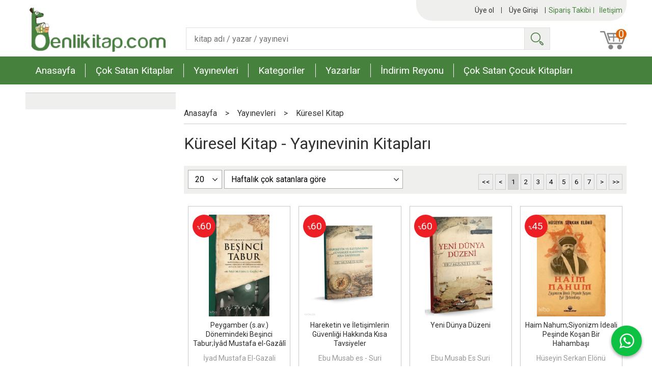

--- FILE ---
content_type: text/html; charset=utf-8;
request_url: https://www.benlikitap.com/marka/kuresel-kitap
body_size: 12095
content:
<!DOCTYPE html>
<html lang="tr-TR">
<head>
<meta http-equiv="Content-Type" content="text/html; charset=utf-8" />
<title>Küresel Kitap - Yayınevinin Kitapları</title>
<meta name="description" content="Küresel Kitap - Yayınevinin Kitapları" />
<meta name="keywords" content="Küresel Kitap - Yayınevinin Kitapları" />
<meta name="robots" content="index, follow" />
 




<meta name="viewport" content="width=device-width, initial-scale=1, maximum-scale=2"/>
<meta name="apple-mobile-web-app-capable" content="yes"/>



<link rel="canonical" href="https://www.benlikitap.com/marka/kuresel-kitap" />
<meta property="og:url" content="https://www.benlikitap.com/marka/kuresel-kitap" />


<link rel="dns-prefetch" href="//cdn1.dokuzsoft.com" />
<link rel="dns-prefetch" href="//stats.g.doubleclick.net" />
<link rel="dns-prefetch" href="//www.google-analytics.com" />
<link rel="dns-prefetch" href="//www.googleadservices.com" />

<link rel="shortcut icon" href="/u/benlikitap/favicon.ico?v=5052" type="image/x-icon" />

<link type="text/css" href="/u/benlikitap/combine.css?v=5052" rel="stylesheet" />

<style>
.splash_banner a { display: flex; }
.not-splash>.fancybox-overlay { display: none !important; }
</style>

<meta name="yandex-verification" content="cd64be09a65cac6e" />
<!-- Facebook Pixel Code -->
<script>
  !function(f,b,e,v,n,t,s)
  {if(f.fbq)return;n=f.fbq=function(){n.callMethod?
  n.callMethod.apply(n,arguments):n.queue.push(arguments)};
  if(!f._fbq)f._fbq=n;n.push=n;n.loaded=!0;n.version='2.0';
  n.queue=[];t=b.createElement(e);t.async=!0;
  t.src=v;s=b.getElementsByTagName(e)[0];
  s.parentNode.insertBefore(t,s)}(window, document,'script',
  'https://connect.facebook.net/en_US/fbevents.js');
  fbq('init', '955361711502760');
  fbq('track', 'PageView');
</script>
<noscript><img height="1" width="1" style="display:none"
  src="https://www.facebook.com/tr?id=955361711502760&ev=PageView&noscript=1"
/></noscript>
<!-- End Facebook Pixel Code -->


<!-- Global site tag (gtag.js) - Google Analytics -->
<script async src="https://www.googletagmanager.com/gtag/js?id=UA-29505316-1"></script>
<script>
  window.dataLayer = window.dataLayer || [];
  function gtag(){dataLayer.push(arguments);}
  gtag('js', new Date());

  //gtag('config', 'UA-29505316-1');
  gtag('config', 'G-GJ6XVREWZ7', { 'groups': 'GA4' });
  gtag('config', 'AW-1004404289');
</script>

<script type="text/javascript" src="//static.criteo.net/js/ld/ld.js" async="true"></script></head>

<body><div class="page_prdlist   ">
<div class="container   container_responsive  container_logged_out">
<div class="header_full_bg">
<div class="content_full_bg">
     
<div class="content_wrapper">

<div class="banner_top"></div>

 	 
<header class="header">
    
	  
	  
		       	
      <div class="header_content ">
      <div class="cw">
	  
		  <span class="main_menu_opener fa fa-bars"></span>	
		  
		 
			
      	  <div class="col1">      
			  <div class="logo">
				  <a href="https://www.benlikitap.com/"><img src="/u/benlikitap/benli-kitap-1579605443.png" alt="benlikitap.com" /></a>
			  </div>
		  </div>
		  
		  <div class="col_bar_top">  
		      <div class="bar_top">    	
        <div class="cw">	        	

	        	
			<div class="top_menu">
            	<ul>
			<li ><a href="/siparis-takibi.html" ><span>Sipariş Takibi</span></a>
				</li>			
			<li ><a href="/iletisim.html" ><span>İletişim</span></a>
				</li>			
			
	</ul>

			</div>
			
			<div class="user_menu">
									<ul class="user_menu_out">
			
						
						<li class="register"><a  href="https://www.benlikitap.com/register" rel="nofollow"><span class="icon user_icon"><i class="fa fa-user"></i></span><span class="user_menu_text">Üye ol</span></a></li>			
						<li class="login"><a href="https://www.benlikitap.com/login" rel="nofollow"><span class="icon user_icon"><i class="fa fa-user"></i></span><span class="user_menu_text">Üye Girişi</span></a>
							<ul><li><div class="login_top_box">
	
	
	<div class="login_top_content">

		<form name="form1" method="post" action="https://www.benlikitap.com/login">
    <input type="hidden" name="csrf_token" class="csrf_token" value=""  />
		<input  name="return_url" id="return_url"  type="hidden" value="nQkB2Xb/xzs6RbaKvTLX2uFmAS0jeEc5SO0jd3psjMevinJM3zkUn1qQoVUjwuVB14KBD0TTxn1uW+8LfcJQ53bWwiUOMJPr7KT0c7IiUXR8g0hEaQadvv1WoWqCbQfT" />
		<div class="login_top_form_container">
		<div class="login_top_row">	
			<input placeholder="Email Adresi" class="inp_text" name="email" id="email"  type="email" value="" />
		</div>

		<div class="login_top_row">		
			<input placeholder="Şifre" class="inp_text" name="password" id="password" type="password" value=""  />
		</div>
		<div class="login_top_row">		
			<input type="submit" class="button login_button" value="Giriş" />			
		</div>		
		<div class="login_top_row">
			<a class="login_top_forgot" href="https://www.benlikitap.com/pass-forgot" rel="nofollow">Şifre Yenileme</a>
		</div>
		<div class="login_top_row">
    
              <a class="register_link" href="https://www.benlikitap.com/register" rel="nofollow">Üye ol</a>		
           
    

		</div>
					<div class="login_top_row social_login_buttons" >
									
						
		</div>
					
		
		</div>
		</form>
		

		
	</div>
	<div class="login_top_footer"></div>
</div>	
</li></ul>	
						</li>												
					</ul>					
					
			</div>
			
			
			

			
			<div class="clear"></div>
        </div>
    </div>	
		  </div>
		  <div class="col2">      
			<div class="search_box" data-error-text="Arama için en az 3 karakter girmelisiniz.">	
	<form action="https://www.benlikitap.com/search" onsubmit="return checkSearchForm(this);">
	<input type="hidden" name="p" value="Products" />
	<input type="hidden" id="q_field_active" name="q_field_active" value="0" />
		<div class="search_area">		
		<select name="ctg_id" class="inp_select">
		<option value="">Tüm kategorilerde</option>			
			
	<option value="18">Aile Kitaplığı</option>
	
	<option value="80">Başvuru - Kaynak</option>
	
	<option value="169">Bilişim - Elektronik Kitapları</option>
	
	<option value="20">Çocuk - Genç</option>
	
	<option value="628">Dergi</option>
	
	<option value="741">Diğer Sınavlar</option>
	
	<option value="106">Din</option>
	
	<option value="4">Edebiyat</option>
	
	<option value="12">Eğitim</option>
	
	<option value="54">Ekonomi</option>
	
	<option value="43">Felsefe - Düşünce</option>
	
	<option value="572">Genel</option>
	
	<option value="734">Hazırlık Kitapları</option>
	
	<option value="620">Hediyelik</option>
	
	<option value="725">Hobi</option>
	
	<option value="103">Hukuk</option>
	
	<option value="146">İletişim - Medya</option>
	
	<option value="10">İslam</option>
	
	<option value="74">Kişisel Gelişim</option>
	
	<option value="201">Müzik</option>
	
	<option value="746">Ortaokul</option>
	
	<option value="99">Psikoloji</option>
	
	<option value="87">Sanat - Mimarlık</option>
	
	<option value="157">Sınavlara Hazırlık</option>
	
	<option value="29">Siyaset</option>
	
	<option value="37">Sosyoloji</option>
	
	<option value="236">Spor</option>
	
	<option value="27">Tarih</option>
	
	<option value="117">Temel Bilimler - Mühendislik</option>
	
	<option value="2">Tıp - Sağlık</option>
	
	<option value="729">Turizm - Gezi</option>
	
	<option value="727">Yabancı Dil</option>
	
	<option value="732">Yemek Kitapları</option>
	
	<option value="722">Fırsat Rafındakiler</option>
	
	<option value="875">Anneler Okuyor Kitaplığı</option>
								
		</select>	
		<input data-container="search_box" type="text" name="q"  id="qsearch" class="inp_text inp_search" value=""  placeholder="kitap adı / yazar / yayınevi " />
		<button type="submit" class="button button_search" name="search">Ara</button>
	</div>
	<a class="adv_search" href="https://www.benlikitap.com/index.php?p=Products&amp;search_form=1" rel="nofollow">Detaylı Arama</a>	
		
		<input type="hidden" id="q_field" name="q_field" value="" />
	</form>
	<div class="clear"></div>
</div>				
		  </div>
		  <div class="col3">      
			<a class="cart_box " href="https://www.benlikitap.com/cart">	
	<span class="icon cart_icon"><i class="fa fa-shopping-cart"></i></span>
	<span class="cart_header">Sepetim</span>
	<span class="dy_cart_prd_count">0</span>
</a>
		  </div>
					
			<div class="banner_header"></div>		 	
		<div class="clear"></div>
    </div>
	</div>

		
	<div class="clear"></div>	
    
    
    
    <nav class="main_menu">
    	<div class="cw">    	
    		<ul>
			<li ><a href="/" ><span>Anasayfa</span></a>
				</li>			
			<li ><a href="/cok-satan-kitaplar" ><span>Çok Satan Kitaplar</span></a>
				</li>			
			<li ><a href="/yayinevleri.html" ><span>Yayınevleri</span></a>
				</li>			
			<li ><a href="/kategoriler.html" ><span>Kategoriler</span></a>
				</li>			
			<li ><a href="/yazarlar.html" ><span>Yazarlar</span></a>
				</li>			
			<li ><a href="/indirim-reyonu" ><span>İndirim Reyonu</span></a>
				</li>			
			<li ><a href="/cok-satan-cocuk-kitaplari" ><span>Çok Satan Çocuk Kitapları</span></a>
				</li>			
			
	</ul>
     	
    	<div class="clear"></div>
    	</div>	
	</nav>
	
</header> 

<main class="content_body">

	<div class="clear"></div>
	
  	
			
	<div id="layout_style" class="content_body_cw cw layout_110">
          <div class="side_column left_column">
        		<div class="mod_container " id="mod_container_92" ></div>
		

      </div>
        <div class="main_content">
              <div class="list prd_list">





<div class="prd_list_container_box">	
<div class="prd_list_container">
	
	
	<div class="bread_crumbs">
<ul itemscope itemtype="https://schema.org/BreadcrumbList">
								
		   <li itemprop="itemListElement" itemscope itemtype="https://schema.org/ListItem">
		     <a itemprop="item" href="/">
		     <span itemprop="name">Anasayfa</span></a>
		     <meta itemprop="position" content="1" />
		   </li>
		   		   <li>&gt;</li>
		   		   
									
		   <li itemprop="itemListElement" itemscope itemtype="https://schema.org/ListItem">
		     <a itemprop="item" href="/yayinevleri.html">
		     <span itemprop="name">Yayınevleri</span></a>
		     <meta itemprop="position" content="2" />
		   </li>
		   		   <li>&gt;</li>
		   		   
									
		   <li itemprop="itemListElement" itemscope itemtype="https://schema.org/ListItem">
		     <a itemprop="item" href="https://www.benlikitap.com/marka/kuresel-kitap">
		     <span itemprop="name">Küresel Kitap</span></a>
		     <meta itemprop="position" content="3" />
		   </li>
		   		   
				
 </ul>
 <div class="clear"></div>
</div>	
	<h1 class="contentHeader prdListHeader">Küresel Kitap - Yayınevinin Kitapları</h1>	
		
				

<form action="https://www.benlikitap.com/index.php?" method="get" id="prd_filter">	
<input type='hidden' name='p' value='Products' /><input type='hidden' name='pub_id' value='2071' /><input type='hidden' name='sort_type' value='prs_weekly-desc' /><input type='hidden' name='page' value='1' />
	
<div class="sort_options">





<select title="Ürün Göster" onchange="$('#prd_filter').submit();" class="inp_select rec_per_page" name="rec_per_page"><option value="10">10</option>
<option value="20" selected="selected">20</option>
<option value="30">30</option>
<option value="40">40</option>
<option value="50">50</option>
<option value="100">100</option>
</select>
	

<select title="Sırala" onchange="$('#prd_filter').submit();" class="inp_select sort_type" name="sort_type"><option value="prd_id-desc">Siteye eklenme tarihine göre yeniden eskiye</option>
<option value="prd_id-asc">Siteye eklenme tarihine göre eskiden yeniye</option>
<option value="prd_press_date-desc">Üretim Tarihine göre yeniden eskiye</option>
<option value="prd_press_date-asc">Üretim Tarihine göre eskiden yeniye</option>
<option value="prd_barcode-desc">Barkod numarasına göre azalan</option>
<option value="prd_barcode-asc">Barkod numarasına göre artan</option>
<option value="prd_name-asc">İsme göre artan (A-&gt;Z)</option>
<option value="prd_name-desc">İsme göre azalan (Z-&gt;A)</option>
<option value="prd_final_price-desc">Fiyata göre azalan</option>
<option value="prd_final_price-asc">Fiyata göre artan</option>
<option value="prs_daily-desc">Günlük çok satanlara göre</option>
<option value="prs_weekly-desc" selected="selected">Haftalık çok satanlara göre</option>
<option value="prs_monthly-desc">Aylık çok satanlara göre</option>
<option value="prs_yearly-desc">Yıllık çok satanlara göre</option>
<option value="prs_alltimes-desc">Tüm zamanlar çok satanlara göre</option>
<option value="prd_discount_rate-desc">İndirim oranına göre azalan</option>
<option value="rel-desc">İlişkilendirmeye göre sırala</option>
</select>


<div class="pager" data-page-count="7" data-record-count="122">
<div class="pager_wrapper">
	<span class="pager_info"> 122 Kayıt bulundu Toplam 7 Sayfa</span>
	<span class="pager_numbers">	
		<a class="button button_pager button_pager_first"><span>&lt;&lt;</span></a>
		
		<a class="button button_pager button_pager_prev"><span>&lt;</span></a>
		
		
	
	
		
	<a class="button button_pager button_pager_numbers dy_selected"  href="https://www.benlikitap.com/index.php?p=Products&amp;pub_id=2071&amp;sort_type=prs_weekly-desc&amp;page=1"><span>1</span></a>
		
	<a class="button button_pager button_pager_numbers "  href="https://www.benlikitap.com/index.php?p=Products&amp;pub_id=2071&amp;sort_type=prs_weekly-desc&amp;page=2"><span>2</span></a>
		
	<a class="button button_pager button_pager_numbers "  href="https://www.benlikitap.com/index.php?p=Products&amp;pub_id=2071&amp;sort_type=prs_weekly-desc&amp;page=3"><span>3</span></a>
		
	<a class="button button_pager button_pager_numbers "  href="https://www.benlikitap.com/index.php?p=Products&amp;pub_id=2071&amp;sort_type=prs_weekly-desc&amp;page=4"><span>4</span></a>
		
	<a class="button button_pager button_pager_numbers "  href="https://www.benlikitap.com/index.php?p=Products&amp;pub_id=2071&amp;sort_type=prs_weekly-desc&amp;page=5"><span>5</span></a>
		
	<a class="button button_pager button_pager_numbers "  href="https://www.benlikitap.com/index.php?p=Products&amp;pub_id=2071&amp;sort_type=prs_weekly-desc&amp;page=6"><span>6</span></a>
		
	<a class="button button_pager button_pager_numbers "  href="https://www.benlikitap.com/index.php?p=Products&amp;pub_id=2071&amp;sort_type=prs_weekly-desc&amp;page=7"><span>7</span></a>
	

		
		
	<a class="button button_pager button_pager_next"  href="https://www.benlikitap.com/index.php?p=Products&amp;pub_id=2071&amp;sort_type=prs_weekly-desc&amp;page=2"><span>&gt;</span></a>
		
	
		
	<a class="button button_pager button_pager_last"  href="https://www.benlikitap.com/index.php?p=Products&amp;pub_id=2071&amp;sort_type=prs_weekly-desc&amp;page=7"><span>&gt;&gt;</span></a>
		
	
	</span>
</div>
</div>
<div class="clear"></div>

</div>
	
	
	
</form>	
	
	
	

<div class="clear"></div>
<ul>


<li class="items_col items_col4  items_col_left ">
<div class="home_item_prd home_item_prd_b home_item_prd_2171748" data-prd-id="2171748" data-prd-box-no="">
	
		
	
	
	
		<div class="image_container">
	<div class="image image_b">
		<div class="discount" data-discount="60"><sub>%</sub><span>60</span></div>							
				
				<a title="Peygamber (s.av.) Dönemindeki Beşinci Tabur;İyâd Mustafa el-Gazâlî"  class="tooltip-ajax" href="https://www.benlikitap.com/urun/peygamber-s-av-donemindeki-besinci-tabur-iyad-mustafa-el-gazali">
			<img class="prd_img prd_img_92_0_2171748 lazy" width="100" height="100" src="/i/1x1.png" data-src="/u/benlikitap/img/b/p/e/peygamber-s-av-donemindeki-besinci-tabur-iyad-mustafa-el-gazali856f4689bef8b406a2633ab3cd1f333e.png" alt="Peygamber (s.av.) Dönemindeki Beşinci Tabur;İyâd Mustafa el-Gazâlî" title="Peygamber (s.av.) Dönemindeki Beşinci Tabur;İyâd Mustafa el-Gazâlî" />
		</a>
			</div>
	</div>
	<div class="prd_info">		
		<div class="name"><a href="https://www.benlikitap.com/urun/peygamber-s-av-donemindeki-besinci-tabur-iyad-mustafa-el-gazali">Peygamber (s.av.) Dönemindeki Beşinci Tabur;İyâd Mustafa el-Gazâlî</a></div>
		<div class="writer"><a href="https://www.benlikitap.com/etiket/iyad-mustafa-el-gazali">İyad Mustafa El-Gazali</a></div>		
				<div class="publisher"><a href="https://www.benlikitap.com/marka/kuresel-kitap">Küresel Kitap</a></div>
			
		
	
		
		
		
    		<div class="price_box">
			<span class="price price_list convert_cur" data-price="250.00" data-cur-code="TL">250<sup>,00</sup>TL</span>
			<span class="price price_sale convert_cur" data-price="100.00" data-cur-code="TL">100<sup>,00</sup>TL</span>
		</div>
        
		
		
						<div class="actions">
		
					
											
					<a data-prd-id="2171748" class="button button_add_to_cart"><span class="button-text">Sepete Ekle</span></a>
						
				
		</div>    
        
				
				
		
		
			
		
	</div>
</div>
</li>
<li class="items_col items_col4   ">
<div class="home_item_prd home_item_prd_b home_item_prd_241450" data-prd-id="241450" data-prd-box-no="">
	
		
	
	
	
		<div class="image_container">
	<div class="image image_b">
		<div class="discount" data-discount="60"><sub>%</sub><span>60</span></div>							
				
				<a title="Hareketin ve İletişimlerin Güvenliği Hakkında Kısa Tavsiyeler"  class="tooltip-ajax" href="https://www.benlikitap.com/urun/hareketin-ve-iletisimlerin-guvenligi-hakkinda-kisa-tavsiyeler">
			<img class="prd_img prd_img_92_1_241450 lazy" width="100" height="100" src="/i/1x1.png" data-src="/u/benlikitap/img/b/h/a/hareketin-ve-iletisimlerin-guvenligi-hakkinda-kisa-tavsiyeler83111d19178bcd7f96fb1cb0b96027e1.png" alt="Hareketin ve İletişimlerin Güvenliği Hakkında Kısa Tavsiyeler" title="Hareketin ve İletişimlerin Güvenliği Hakkında Kısa Tavsiyeler" />
		</a>
			</div>
	</div>
	<div class="prd_info">		
		<div class="name"><a href="https://www.benlikitap.com/urun/hareketin-ve-iletisimlerin-guvenligi-hakkinda-kisa-tavsiyeler">Hareketin ve İletişimlerin Güvenliği Hakkında Kısa Tavsiyeler</a></div>
		<div class="writer"><a href="https://www.benlikitap.com/etiket/ebu-musab-es-suri-2">Ebu Musab es - Suri</a></div>		
				<div class="publisher"><a href="https://www.benlikitap.com/marka/kuresel-kitap">Küresel Kitap</a></div>
			
		
	
		
		
		
    		<div class="price_box">
			<span class="price price_list convert_cur" data-price="100.00" data-cur-code="TL">100<sup>,00</sup>TL</span>
			<span class="price price_sale convert_cur" data-price="40.00" data-cur-code="TL">40<sup>,00</sup>TL</span>
		</div>
        
		
		
						<div class="actions">
		
					
											
					<a data-prd-id="241450" class="button button_add_to_cart"><span class="button-text">Sepete Ekle</span></a>
						
				
		</div>    
        
				
				
		
		
			
		
	</div>
</div>
</li>
<li class="items_col items_col4   ">
<div class="home_item_prd home_item_prd_b home_item_prd_241448" data-prd-id="241448" data-prd-box-no="">
	
		
	
	
	
		<div class="image_container">
	<div class="image image_b">
		<div class="discount" data-discount="60"><sub>%</sub><span>60</span></div>							
				
				<a title="Yeni Dünya Düzeni"  class="tooltip-ajax" href="https://www.benlikitap.com/urun/yeni-dunya-duzeni-1">
			<img class="prd_img prd_img_92_2_241448 lazy" width="100" height="100" src="/i/1x1.png" data-src="/u/benlikitap/img/b/y/e/yeni-dunya-duzenif52ddec30904c468775c8e9a7487ee36.png" alt="Yeni Dünya Düzeni" title="Yeni Dünya Düzeni" />
		</a>
			</div>
	</div>
	<div class="prd_info">		
		<div class="name"><a href="https://www.benlikitap.com/urun/yeni-dunya-duzeni-1">Yeni Dünya Düzeni</a></div>
		<div class="writer"><a href="https://www.benlikitap.com/etiket/ebu-musab-es-suri">Ebu Musab Es Suri</a></div>		
				<div class="publisher"><a href="https://www.benlikitap.com/marka/kuresel-kitap">Küresel Kitap</a></div>
			
		
	
		
		
		
    		<div class="price_box">
			<span class="price price_list convert_cur" data-price="100.00" data-cur-code="TL">100<sup>,00</sup>TL</span>
			<span class="price price_sale convert_cur" data-price="40.00" data-cur-code="TL">40<sup>,00</sup>TL</span>
		</div>
        
		
		
						<div class="actions">
		
					
											
					<a data-prd-id="241448" class="button button_add_to_cart"><span class="button-text">Sepete Ekle</span></a>
						
				
		</div>    
        
				
				
		
		
			
		
	</div>
</div>
</li>
<li class="items_col items_col4 items_col_right  ">
<div class="home_item_prd home_item_prd_b home_item_prd_1925590" data-prd-id="1925590" data-prd-box-no="">
	
		
	
	
	
		<div class="image_container">
	<div class="image image_b">
		<div class="discount" data-discount="45"><sub>%</sub><span>45</span></div>							
				
				<a title="Haim Nahum;Siyonizm İdeali Peşinde Koşan Bir Hahambaşı"  class="tooltip-ajax" href="https://www.benlikitap.com/urun/haim-nahum-siyonizm-ideali-pesinde-kosan-bir-hahambasi">
			<img class="prd_img prd_img_92_3_1925590 lazy" width="100" height="100" src="/i/1x1.png" data-src="/u/benlikitap/img/b/h/a/haim-nahum-siyonizm-ideali-pesinde-kosan-bir-hahambasi4a9bc5a1699f940be78b7a0edd96a2f4.png" alt="Haim Nahum;Siyonizm İdeali Peşinde Koşan Bir Hahambaşı" title="Haim Nahum;Siyonizm İdeali Peşinde Koşan Bir Hahambaşı" />
		</a>
			</div>
	</div>
	<div class="prd_info">		
		<div class="name"><a href="https://www.benlikitap.com/urun/haim-nahum-siyonizm-ideali-pesinde-kosan-bir-hahambasi">Haim Nahum;Siyonizm İdeali Peşinde Koşan Bir Hahambaşı</a></div>
		<div class="writer"><a href="https://www.benlikitap.com/etiket/huseyin-serkan-elonu">Hüseyin Serkan Elönü</a></div>		
				<div class="publisher"><a href="https://www.benlikitap.com/marka/kuresel-kitap">Küresel Kitap</a></div>
			
		
	
		
		
		
    		<div class="price_box">
			<span class="price price_list convert_cur" data-price="150.00" data-cur-code="TL">150<sup>,00</sup>TL</span>
			<span class="price price_sale convert_cur" data-price="82.50" data-cur-code="TL">82<sup>,50</sup>TL</span>
		</div>
        
		
		
						<div class="actions">
		
					
											
					<a data-prd-id="1925590" class="button button_add_to_cart"><span class="button-text">Sepete Ekle</span></a>
						
				
		</div>    
        
				
				
		
		
			
		
	</div>
</div>
</li>
<li class="items_col items_col4  items_col_left ">
<div class="home_item_prd home_item_prd_b home_item_prd_2396639" data-prd-id="2396639" data-prd-box-no="">
	
		
	
	
	
		<div class="image_container">
	<div class="image image_b">
		<div class="discount" data-discount="60"><sub>%</sub><span>60</span></div>							
				
				<a title="El-A’mâlu’l Kâmile (3 Cilt Takım)"  class="tooltip-ajax" href="https://www.benlikitap.com/urun/el-a-malu-l-kamile-3-cilt-takim">
			<img class="prd_img prd_img_92_4_2396639 lazy" width="100" height="100" src="/i/1x1.png" data-src="/u/benlikitap/img/b/e/l/el-a-malu-l-kamile-3-cilt-takim9ae8df011060471bdc9fc559ffeac3a2.png" alt="El-A’mâlu’l Kâmile (3 Cilt Takım)" title="El-A’mâlu’l Kâmile (3 Cilt Takım)" />
		</a>
			</div>
	</div>
	<div class="prd_info">		
		<div class="name"><a href="https://www.benlikitap.com/urun/el-a-malu-l-kamile-3-cilt-takim">El-A’mâlu’l Kâmile (3 Cilt Takım)</a></div>
		<div class="writer"><a href="https://www.benlikitap.com/etiket/ebu-yahya-el-libi">Ebû Yahya el-Lîbî</a></div>		
				<div class="publisher"><a href="https://www.benlikitap.com/marka/kuresel-kitap">Küresel Kitap</a></div>
			
		
	
		
		
		
    		<div class="price_box">
			<span class="price price_list convert_cur" data-price="2400.00" data-cur-code="TL">2.400<sup>,00</sup>TL</span>
			<span class="price price_sale convert_cur" data-price="960.00" data-cur-code="TL">960<sup>,00</sup>TL</span>
		</div>
        
		
		
						<div class="actions">
		
					
											
					<a data-prd-id="2396639" class="button button_add_to_cart"><span class="button-text">Sepete Ekle</span></a>
						
				
		</div>    
        
				
				
		
		
			
		
	</div>
</div>
</li>
<li class="items_col items_col4   ">
<div class="home_item_prd home_item_prd_b home_item_prd_2109797" data-prd-id="2109797" data-prd-box-no="">
	
		
	
	
	
		<div class="image_container">
	<div class="image image_b">
		<div class="discount" data-discount="60"><sub>%</sub><span>60</span></div>							
				
				<a title="Özgürlük Kolay Değil"  class="tooltip-ajax" href="https://www.benlikitap.com/urun/ozgurluk-kolay-degil-1">
			<img class="prd_img prd_img_92_5_2109797 lazy" width="100" height="100" src="/i/1x1.png" data-src="/u/benlikitap/img/b/o/z/ozgurluk-kolay-degil330c3a2ab1de441da0bda6c29779c0d0.jpg" alt="Özgürlük Kolay Değil" title="Özgürlük Kolay Değil" />
		</a>
			</div>
	</div>
	<div class="prd_info">		
		<div class="name"><a href="https://www.benlikitap.com/urun/ozgurluk-kolay-degil-1">Özgürlük Kolay Değil</a></div>
		<div class="writer"><a href="https://www.benlikitap.com/etiket/cevher-dudayev">Cevher Dudayev</a></div>		
				<div class="publisher"><a href="https://www.benlikitap.com/marka/kuresel-kitap">Küresel Kitap</a></div>
			
		
	
		
		
		
    		<div class="price_box">
			<span class="price price_list convert_cur" data-price="150.00" data-cur-code="TL">150<sup>,00</sup>TL</span>
			<span class="price price_sale convert_cur" data-price="60.00" data-cur-code="TL">60<sup>,00</sup>TL</span>
		</div>
        
		
		
						<div class="actions">
		
					
											
					<a data-prd-id="2109797" class="button button_add_to_cart"><span class="button-text">Sepete Ekle</span></a>
						
				
		</div>    
        
				
				
		
		
			
		
	</div>
</div>
</li>
<li class="items_col items_col4   ">
<div class="home_item_prd home_item_prd_b home_item_prd_1835277" data-prd-id="1835277" data-prd-box-no="">
	
		
	
	
	
		<div class="image_container">
	<div class="image image_b">
		<div class="discount" data-discount="60"><sub>%</sub><span>60</span></div>							
				
				<a title="El-Abîru’ş Şezî fî Sîreti’l Meliki’l Âdil Nûruddîn Zenkî"  class="tooltip-ajax" href="https://www.benlikitap.com/urun/el-abiru-s-sezi-fi-sireti-l-meliki-l-adil-nuruddin-zenki">
			<img class="prd_img prd_img_92_6_1835277 lazy" width="100" height="100" src="/i/1x1.png" data-src="/u/benlikitap/img/b/e/l/el-abiru-s-sezi-fi-sireti-l-meliki-l-adil-nuruddin-zenkiea0bd877fa36411e40843309fcb88466.png" alt="El-Abîru’ş Şezî fî Sîreti’l Meliki’l Âdil Nûruddîn Zenkî" title="El-Abîru’ş Şezî fî Sîreti’l Meliki’l Âdil Nûruddîn Zenkî" />
		</a>
			</div>
	</div>
	<div class="prd_info">		
		<div class="name"><a href="https://www.benlikitap.com/urun/el-abiru-s-sezi-fi-sireti-l-meliki-l-adil-nuruddin-zenki">El-Abîru’ş Şezî fî Sîreti’l Meliki’l Âdil Nûruddîn Zenkî</a></div>
		<div class="writer"><a href="https://www.benlikitap.com/etiket/ebu-ishak-mahmud-ibn-ahmed-ez-zevid">Ebû İshak Mahmud ibn Ahmed ez-Zevîd</a></div>		
				<div class="publisher"><a href="https://www.benlikitap.com/marka/kuresel-kitap">Küresel Kitap</a></div>
			
		
	
		
		
		
    		<div class="price_box">
			<span class="price price_list convert_cur" data-price="100.00" data-cur-code="TL">100<sup>,00</sup>TL</span>
			<span class="price price_sale convert_cur" data-price="40.00" data-cur-code="TL">40<sup>,00</sup>TL</span>
		</div>
        
		
		
						<div class="actions">
		
					
											
					<a data-prd-id="1835277" class="button button_add_to_cart"><span class="button-text">Sepete Ekle</span></a>
						
				
		</div>    
        
				
				
		
		
			
		
	</div>
</div>
</li>
<li class="items_col items_col4 items_col_right  ">
<div class="home_item_prd home_item_prd_b home_item_prd_1592755" data-prd-id="1592755" data-prd-box-no="">
	
		
	
	
	
		<div class="image_container">
	<div class="image image_b">
		<div class="discount" data-discount="60"><sub>%</sub><span>60</span></div>							
				
				<a title="el-Azbu’l Muîn fî Sîreti’s Sultâni’l Muzaffer Salâhuddîn"  class="tooltip-ajax" href="https://www.benlikitap.com/urun/el-azbu-l-muin-fi-sireti-s-sultani-l-muzaffer-salahuddin">
			<img class="prd_img prd_img_92_7_1592755 lazy" width="100" height="100" src="/i/1x1.png" data-src="/u/benlikitap/img/b/e/l/el-azbu-l-muin-fi-sireti-s-sultani-l-muzaffer-salahuddin51a3b4c841b01709f6c7aa920023f647.png" alt="el-Azbu’l Muîn fî Sîreti’s Sultâni’l Muzaffer Salâhuddîn" title="el-Azbu’l Muîn fî Sîreti’s Sultâni’l Muzaffer Salâhuddîn" />
		</a>
			</div>
	</div>
	<div class="prd_info">		
		<div class="name"><a href="https://www.benlikitap.com/urun/el-azbu-l-muin-fi-sireti-s-sultani-l-muzaffer-salahuddin">el-Azbu’l Muîn fî Sîreti’s Sultâni’l Muzaffer Salâhuddîn</a></div>
		<div class="writer"><a href="https://www.benlikitap.com/etiket/ebu-ishak-mahmud-ibn-ahmed-ez-zevid">Ebû İshak Mahmud ibn Ahmed ez-Zevîd</a></div>		
				<div class="publisher"><a href="https://www.benlikitap.com/marka/kuresel-kitap">Küresel Kitap</a></div>
			
		
	
		
		
		
    		<div class="price_box">
			<span class="price price_list convert_cur" data-price="120.00" data-cur-code="TL">120<sup>,00</sup>TL</span>
			<span class="price price_sale convert_cur" data-price="48.00" data-cur-code="TL">48<sup>,00</sup>TL</span>
		</div>
        
		
		
						<div class="actions">
		
					
											
					<a data-prd-id="1592755" class="button button_add_to_cart"><span class="button-text">Sepete Ekle</span></a>
						
				
		</div>    
        
				
				
		
		
			
		
	</div>
</div>
</li>
<li class="items_col items_col4  items_col_left ">
<div class="home_item_prd home_item_prd_b home_item_prd_1521922" data-prd-id="1521922" data-prd-box-no="">
	
		
	
	
	
		<div class="image_container">
	<div class="image image_b">
		<div class="discount" data-discount="38"><sub>%</sub><span>38</span></div>							
				
				<a title="Suriye&#039;nin Guatanamosu Saydnaya"  class="tooltip-ajax" href="https://www.benlikitap.com/urun/suriyenin-guatanamosu-saydnaya">
			<img class="prd_img prd_img_92_8_1521922 lazy" width="100" height="100" src="/i/1x1.png" data-src="/u/benlikitap/img/b/s/u/suriyenin-guatanamosu-saydnayab4fe150a856a7cd50ee3aead8b0559d2.png" alt="Suriye&#039;nin Guatanamosu Saydnaya" title="Suriye&#039;nin Guatanamosu Saydnaya" />
		</a>
			</div>
	</div>
	<div class="prd_info">		
		<div class="name"><a href="https://www.benlikitap.com/urun/suriyenin-guatanamosu-saydnaya">Suriye&#039;nin Guatanamosu Saydnaya</a></div>
		<div class="writer"><a href="https://www.benlikitap.com/etiket/mazhar-el-veys">Mazhar el-Veys</a></div>		
				<div class="publisher"><a href="https://www.benlikitap.com/marka/kuresel-kitap">Küresel Kitap</a></div>
			
		
	
		
		
		
    		<div class="price_box">
			<span class="price price_list convert_cur" data-price="100.00" data-cur-code="TL">100<sup>,00</sup>TL</span>
			<span class="price price_sale convert_cur" data-price="61.11" data-cur-code="TL">61<sup>,11</sup>TL</span>
		</div>
        
		
		
						<div class="actions">
		
					
											
					<a data-prd-id="1521922" class="button button_add_to_cart"><span class="button-text">Sepete Ekle</span></a>
						
				
		</div>    
        
				
				
		
		
			
		
	</div>
</div>
</li>
<li class="items_col items_col4   ">
<div class="home_item_prd home_item_prd_b home_item_prd_1286989" data-prd-id="1286989" data-prd-box-no="">
	
		
	
	
	
		<div class="image_container">
	<div class="image image_b">
		<div class="discount" data-discount="35"><sub>%</sub><span>35</span></div>							
				
				<a title="El-A&#039;malu&#039;l Kamile 8. Cilt"  class="tooltip-ajax" href="https://www.benlikitap.com/urun/el-amalul-kamile-8-cilt">
			<img class="prd_img prd_img_92_9_1286989 lazy" width="100" height="100" src="/i/1x1.png" data-src="/u/benlikitap/img/b/e/l/el-amalul-kamile-8-ciltf10bba59a161675d82db5d829d1c262d.png" alt="El-A&#039;malu&#039;l Kamile 8. Cilt" title="El-A&#039;malu&#039;l Kamile 8. Cilt" />
		</a>
			</div>
	</div>
	<div class="prd_info">		
		<div class="name"><a href="https://www.benlikitap.com/urun/el-amalul-kamile-8-cilt">El-A&#039;malu&#039;l Kamile 8. Cilt</a></div>
		<div class="writer"><a href="https://www.benlikitap.com/etiket/tarik-abdulhalim">Tarık Abdulhalim</a></div>		
				<div class="publisher"><a href="https://www.benlikitap.com/marka/kuresel-kitap">Küresel Kitap</a></div>
			
		
	
		
		
		
    		<div class="price_box">
			<span class="price price_list convert_cur" data-price="600.00" data-cur-code="TL">600<sup>,00</sup>TL</span>
			<span class="price price_sale convert_cur" data-price="390.00" data-cur-code="TL">390<sup>,00</sup>TL</span>
		</div>
        
		
		
						<div class="actions">
		
					
											
					<a data-prd-id="1286989" class="button button_add_to_cart"><span class="button-text">Sepete Ekle</span></a>
						
				
		</div>    
        
				
				
		
		
			
		
	</div>
</div>
</li>
<li class="items_col items_col4   ">
<div class="home_item_prd home_item_prd_b home_item_prd_1264168" data-prd-id="1264168" data-prd-box-no="">
	
		
	
	
	
		<div class="image_container">
	<div class="image image_b">
		<div class="discount" data-discount="60"><sub>%</sub><span>60</span></div>							
				
				<a title="Ed-Dürerü’l Haseniyye Şerhu’s Siyaseti’ş Şer’iyye"  class="tooltip-ajax" href="https://www.benlikitap.com/urun/ed-dureru-l-haseniyye-serhu-s-siyaseti-s-ser-iyye">
			<img class="prd_img prd_img_92_10_1264168 lazy" width="100" height="100" src="/i/1x1.png" data-src="/u/benlikitap/img/b/e/d/ed-dureru-l-haseniyye-serhu-s-siyaseti-s-ser-iyye211483e3a85e7d66f9add5d7ae914604.png" alt="Ed-Dürerü’l Haseniyye Şerhu’s Siyaseti’ş Şer’iyye" title="Ed-Dürerü’l Haseniyye Şerhu’s Siyaseti’ş Şer’iyye" />
		</a>
			</div>
	</div>
	<div class="prd_info">		
		<div class="name"><a href="https://www.benlikitap.com/urun/ed-dureru-l-haseniyye-serhu-s-siyaseti-s-ser-iyye">Ed-Dürerü’l Haseniyye Şerhu’s Siyaseti’ş Şer’iyye</a></div>
		<div class="writer"><a href="https://www.benlikitap.com/etiket/ebu-yahya-el-libi">Ebû Yahya el-Lîbî</a></div>		
				<div class="publisher"><a href="https://www.benlikitap.com/marka/kuresel-kitap">Küresel Kitap</a></div>
			
		
	
		
		
		
    		<div class="price_box">
			<span class="price price_list convert_cur" data-price="300.00" data-cur-code="TL">300<sup>,00</sup>TL</span>
			<span class="price price_sale convert_cur" data-price="120.00" data-cur-code="TL">120<sup>,00</sup>TL</span>
		</div>
        
		
		
						<div class="actions">
		
					
											
					<a data-prd-id="1264168" class="button button_add_to_cart"><span class="button-text">Sepete Ekle</span></a>
						
				
		</div>    
        
				
				
		
		
			
		
	</div>
</div>
</li>
<li class="items_col items_col4 items_col_right  ">
<div class="home_item_prd home_item_prd_b home_item_prd_1264167" data-prd-id="1264167" data-prd-box-no="">
	
		
	
	
	
		<div class="image_container">
	<div class="image image_b">
		<div class="discount" data-discount="60"><sub>%</sub><span>60</span></div>							
				
				<a title="Suverin Min Cihadi’l Ulema"  class="tooltip-ajax" href="https://www.benlikitap.com/urun/suverin-min-cihadi-l-ulema">
			<img class="prd_img prd_img_92_11_1264167 lazy" width="100" height="100" src="/i/1x1.png" data-src="/u/benlikitap/img/b/s/u/suverin-min-cihadi-l-ulema968d1c0c889ff059754119c7b9668ccf.png" alt="Suverin Min Cihadi’l Ulema" title="Suverin Min Cihadi’l Ulema" />
		</a>
			</div>
	</div>
	<div class="prd_info">		
		<div class="name"><a href="https://www.benlikitap.com/urun/suverin-min-cihadi-l-ulema">Suverin Min Cihadi’l Ulema</a></div>
		<div class="writer"><a href="https://www.benlikitap.com/etiket/ebu-ishak-mahmud-ibn-ahmed-ez-zevid">Ebû İshak Mahmud ibn Ahmed ez-Zevîd</a></div>		
				<div class="publisher"><a href="https://www.benlikitap.com/marka/kuresel-kitap">Küresel Kitap</a></div>
			
		
	
		
		
		
    		<div class="price_box">
			<span class="price price_list convert_cur" data-price="250.00" data-cur-code="TL">250<sup>,00</sup>TL</span>
			<span class="price price_sale convert_cur" data-price="100.00" data-cur-code="TL">100<sup>,00</sup>TL</span>
		</div>
        
		
		
						<div class="actions">
		
					
											
					<a data-prd-id="1264167" class="button button_add_to_cart"><span class="button-text">Sepete Ekle</span></a>
						
				
		</div>    
        
				
				
		
		
			
		
	</div>
</div>
</li>
<li class="items_col items_col4  items_col_left ">
<div class="home_item_prd home_item_prd_b home_item_prd_1208786" data-prd-id="1208786" data-prd-box-no="">
	
		
	
	
	
		<div class="image_container">
	<div class="image image_b">
		<div class="discount" data-discount="60"><sub>%</sub><span>60</span></div>							
				
				<a title="Maa Sıbğatullahi&#039;s Samed"  class="tooltip-ajax" href="https://www.benlikitap.com/urun/maa-sibgatullahis-samed">
			<img class="prd_img prd_img_92_12_1208786 lazy" width="100" height="100" src="/i/1x1.png" data-src="/u/benlikitap/img/b/m/a/maa-sibgatullahis-samed0ad8b46e2d6bfde41f267f154d0691a8.png" alt="Maa Sıbğatullahi&#039;s Samed" title="Maa Sıbğatullahi&#039;s Samed" />
		</a>
			</div>
	</div>
	<div class="prd_info">		
		<div class="name"><a href="https://www.benlikitap.com/urun/maa-sibgatullahis-samed">Maa Sıbğatullahi&#039;s Samed</a></div>
		<div class="writer"><a href="https://www.benlikitap.com/etiket/kolektif">Kolektif</a></div>		
				<div class="publisher"><a href="https://www.benlikitap.com/marka/kuresel-kitap">Küresel Kitap</a></div>
			
		
	
		
		
		
    		<div class="price_box">
			<span class="price price_list convert_cur" data-price="600.00" data-cur-code="TL">600<sup>,00</sup>TL</span>
			<span class="price price_sale convert_cur" data-price="240.00" data-cur-code="TL">240<sup>,00</sup>TL</span>
		</div>
        
		
		
						<div class="actions">
		
					
											
					<a data-prd-id="1208786" class="button button_add_to_cart"><span class="button-text">Sepete Ekle</span></a>
						
				
		</div>    
        
				
				
		
		
			
		
	</div>
</div>
</li>
<li class="items_col items_col4   ">
<div class="home_item_prd home_item_prd_b home_item_prd_241638" data-prd-id="241638" data-prd-box-no="">
	
		
	
	
	
		<div class="image_container">
	<div class="image image_b">
		<div class="discount" data-discount="60"><sub>%</sub><span>60</span></div>							
				
				<a title="Knowing İslam"  class="tooltip-ajax" href="https://www.benlikitap.com/urun/knowing-islam">
			<img class="prd_img prd_img_92_13_241638 lazy" width="100" height="100" src="/i/1x1.png" data-src="/u/benlikitap/img/b/k/n/knowing-islama36bf91e6c9e50fb456ca574ba4ae438.jpg" alt="Knowing İslam" title="Knowing İslam" />
		</a>
			</div>
	</div>
	<div class="prd_info">		
		<div class="name"><a href="https://www.benlikitap.com/urun/knowing-islam">Knowing İslam</a></div>
		<div class="writer"><a href="https://www.benlikitap.com/etiket/tarik-abdulhalim">Tarık Abdulhalim</a></div>		
				<div class="publisher"><a href="https://www.benlikitap.com/marka/kuresel-kitap">Küresel Kitap</a></div>
			
		
	
		
		
		
    		<div class="price_box">
			<span class="price price_list convert_cur" data-price="50.00" data-cur-code="TL">50<sup>,00</sup>TL</span>
			<span class="price price_sale convert_cur" data-price="20.00" data-cur-code="TL">20<sup>,00</sup>TL</span>
		</div>
        
		
		
						<div class="actions">
		
					
											
					<a data-prd-id="241638" class="button button_add_to_cart"><span class="button-text">Sepete Ekle</span></a>
						
				
		</div>    
        
				
				
		
		
			
		
	</div>
</div>
</li>
<li class="items_col items_col4   ">
<div class="home_item_prd home_item_prd_b home_item_prd_241468" data-prd-id="241468" data-prd-box-no="">
	
		
	
	
	
		<div class="image_container">
	<div class="image image_b">
		<div class="discount" data-discount="35"><sub>%</sub><span>35</span></div>							
				
				<a title="El-A&#039;malu&#039;l Kamile 7. Cilt"  class="tooltip-ajax" href="https://www.benlikitap.com/urun/el-amalul-kamile-7-cilt">
			<img class="prd_img prd_img_92_14_241468 lazy" width="100" height="100" src="/i/1x1.png" data-src="/u/benlikitap/img/b/e/l/el-amalul-kamile-7-ciltf6590294079a0097a79850e4c6fc4b6d.jpg" alt="El-A&#039;malu&#039;l Kamile 7. Cilt" title="El-A&#039;malu&#039;l Kamile 7. Cilt" />
		</a>
			</div>
	</div>
	<div class="prd_info">		
		<div class="name"><a href="https://www.benlikitap.com/urun/el-amalul-kamile-7-cilt">El-A&#039;malu&#039;l Kamile 7. Cilt</a></div>
		<div class="writer"><a href="https://www.benlikitap.com/etiket/tarik-abdulhalim">Tarık Abdulhalim</a></div>		
				<div class="publisher"><a href="https://www.benlikitap.com/marka/kuresel-kitap">Küresel Kitap</a></div>
			
		
	
		
		
		
    		<div class="price_box">
			<span class="price price_list convert_cur" data-price="600.00" data-cur-code="TL">600<sup>,00</sup>TL</span>
			<span class="price price_sale convert_cur" data-price="390.00" data-cur-code="TL">390<sup>,00</sup>TL</span>
		</div>
        
		
		
						<div class="actions">
		
					
											
					<a data-prd-id="241468" class="button button_add_to_cart"><span class="button-text">Sepete Ekle</span></a>
						
				
		</div>    
        
				
				
		
		
			
		
	</div>
</div>
</li>
<li class="items_col items_col4 items_col_right  ">
<div class="home_item_prd home_item_prd_b home_item_prd_241465" data-prd-id="241465" data-prd-box-no="">
	
		
	
	
	
		<div class="image_container">
	<div class="image image_b">
		<div class="discount" data-discount="60"><sub>%</sub><span>60</span></div>							
				
				<a title="İncâhu Hâceti&#039;s Sâil fî Ehemmil Mesâil (Arapça)"  class="tooltip-ajax" href="https://www.benlikitap.com/urun/incahu-hacetis-sail-fi-ehemmil-mesail-arapca">
			<img class="prd_img prd_img_92_15_241465 lazy" width="100" height="100" src="/i/1x1.png" data-src="/u/benlikitap/img/b/i/n/incahu-hacetis-sail-fi-ehemmil-mesail-arapcaba47f959809670dd290d109ce65907a0.jpg" alt="İncâhu Hâceti&#039;s Sâil fî Ehemmil Mesâil (Arapça)" title="İncâhu Hâceti&#039;s Sâil fî Ehemmil Mesâil (Arapça)" />
		</a>
			</div>
	</div>
	<div class="prd_info">		
		<div class="name"><a href="https://www.benlikitap.com/urun/incahu-hacetis-sail-fi-ehemmil-mesail-arapca">İncâhu Hâceti&#039;s Sâil fî Ehemmil Mesâil (Arapça)</a></div>
		<div class="writer"><a href="https://www.benlikitap.com/etiket/kolektif">Kolektif</a></div>		
				<div class="publisher"><a href="https://www.benlikitap.com/marka/kuresel-kitap">Küresel Kitap</a></div>
			
		
	
		
		
		
    		<div class="price_box">
			<span class="price price_list convert_cur" data-price="40.00" data-cur-code="TL">40<sup>,00</sup>TL</span>
			<span class="price price_sale convert_cur" data-price="16.00" data-cur-code="TL">16<sup>,00</sup>TL</span>
		</div>
        
		
		
						<div class="actions">
		
					
											
					<a data-prd-id="241465" class="button button_add_to_cart"><span class="button-text">Sepete Ekle</span></a>
						
				
		</div>    
        
				
				
		
		
			
		
	</div>
</div>
</li>
<li class="items_col items_col4  items_col_left ">
<div class="home_item_prd home_item_prd_b home_item_prd_212455" data-prd-id="212455" data-prd-box-no="">
	
		
	
	
	
		<div class="image_container">
	<div class="image image_b">
		<div class="discount" data-discount="35"><sub>%</sub><span>35</span></div>							
				
				<a title="El-A&#039;malu&#039;l Kamile 1. Cilt ( Arapça )"  class="tooltip-ajax" href="https://www.benlikitap.com/urun/el-amalul-kamile-1-cilt-arapca">
			<img class="prd_img prd_img_92_16_212455 lazy" width="100" height="100" src="/i/1x1.png" data-src="/u/benlikitap/img/b/e/l/el-amalul-kamile-1-cilt-arapca55cac6029f387647991e5ff7cf7bad61.png" alt="El-A&#039;malu&#039;l Kamile 1. Cilt ( Arapça )" title="El-A&#039;malu&#039;l Kamile 1. Cilt ( Arapça )" />
		</a>
			</div>
	</div>
	<div class="prd_info">		
		<div class="name"><a href="https://www.benlikitap.com/urun/el-amalul-kamile-1-cilt-arapca">El-A&#039;malu&#039;l Kamile 1. Cilt ( Arapça )</a></div>
		<div class="writer"><a href="https://www.benlikitap.com/etiket/tarik-abdulhalim">Tarık Abdulhalim</a></div>		
				<div class="publisher"><a href="https://www.benlikitap.com/marka/kuresel-kitap">Küresel Kitap</a></div>
			
		
	
		
		
		
    		<div class="price_box">
			<span class="price price_list convert_cur" data-price="600.00" data-cur-code="TL">600<sup>,00</sup>TL</span>
			<span class="price price_sale convert_cur" data-price="390.00" data-cur-code="TL">390<sup>,00</sup>TL</span>
		</div>
        
		
		
						<div class="actions">
		
					
											
					<a data-prd-id="212455" class="button button_add_to_cart"><span class="button-text">Sepete Ekle</span></a>
						
				
		</div>    
        
				
				
		
		
			
		
	</div>
</div>
</li>
<li class="items_col items_col4   ">
<div class="home_item_prd home_item_prd_b home_item_prd_192911" data-prd-id="192911" data-prd-box-no="">
	
		
	
	
	
		<div class="image_container">
	<div class="image image_b">
		<div class="discount" data-discount="60"><sub>%</sub><span>60</span></div>							
				
				<a title="İki Ülke Bir Hedef"  class="tooltip-ajax" href="https://www.benlikitap.com/urun/iki-ulke-bir-hedef">
			<img class="prd_img prd_img_92_17_192911 lazy" width="100" height="100" src="/i/1x1.png" data-src="/u/benlikitap/img/b/i/k/iki-ulke-bir-hedef23a982f3df7821a4295890b298da582d.jpg" alt="İki Ülke Bir Hedef" title="İki Ülke Bir Hedef" />
		</a>
			</div>
	</div>
	<div class="prd_info">		
		<div class="name"><a href="https://www.benlikitap.com/urun/iki-ulke-bir-hedef">İki Ülke Bir Hedef</a></div>
		<div class="writer"><a href="https://www.benlikitap.com/etiket/ayse-simsek">Ayşe Şimşek</a></div>		
				<div class="publisher"><a href="https://www.benlikitap.com/marka/kuresel-kitap">Küresel Kitap</a></div>
			
		
	
		
		
		
    		<div class="price_box">
			<span class="price price_list convert_cur" data-price="200.00" data-cur-code="TL">200<sup>,00</sup>TL</span>
			<span class="price price_sale convert_cur" data-price="80.00" data-cur-code="TL">80<sup>,00</sup>TL</span>
		</div>
        
		
		
						<div class="actions">
		
					
											
					<a data-prd-id="192911" class="button button_add_to_cart"><span class="button-text">Sepete Ekle</span></a>
						
				
		</div>    
        
				
				
		
		
			
		
	</div>
</div>
</li>
<li class="items_col items_col4   ">
<div class="home_item_prd home_item_prd_b home_item_prd_121983" data-prd-id="121983" data-prd-box-no="">
	
		
	
	
	
		<div class="image_container">
	<div class="image image_b">
		<div class="discount" data-discount="60"><sub>%</sub><span>60</span></div>							
				
				<a title="Amerika&#039;da Polisler ve Gangsterler"  class="tooltip-ajax" href="https://www.benlikitap.com/urun/amerikada-polisler-ve-gangsterler">
			<img class="prd_img prd_img_92_18_121983 lazy" width="100" height="100" src="/i/1x1.png" data-src="/u/benlikitap/img/b/a/m/amerikada-polisler-ve-gangsterlerc6f4ca50d2aa1ca25ff04081efee4a7c.jpg" alt="Amerika&#039;da Polisler ve Gangsterler" title="Amerika&#039;da Polisler ve Gangsterler" />
		</a>
			</div>
	</div>
	<div class="prd_info">		
		<div class="name"><a href="https://www.benlikitap.com/urun/amerikada-polisler-ve-gangsterler">Amerika&#039;da Polisler ve Gangsterler</a></div>
		<div class="writer"><a href="https://www.benlikitap.com/etiket/john-edgar-hoover">John Edgar Hoover</a></div>		
				<div class="publisher"><a href="https://www.benlikitap.com/marka/kuresel-kitap">Küresel Kitap</a></div>
			
		
	
		
		
		
    		<div class="price_box">
			<span class="price price_list convert_cur" data-price="200.00" data-cur-code="TL">200<sup>,00</sup>TL</span>
			<span class="price price_sale convert_cur" data-price="80.00" data-cur-code="TL">80<sup>,00</sup>TL</span>
		</div>
        
		
		
						<div class="actions">
		
					
											
					<a data-prd-id="121983" class="button button_add_to_cart"><span class="button-text">Sepete Ekle</span></a>
						
				
		</div>    
        
				
				
		
		
			
		
	</div>
</div>
</li>
<li class="items_col items_col4 items_col_right  ">
<div class="home_item_prd home_item_prd_b home_item_prd_2462418" data-prd-id="2462418" data-prd-box-no="">
	
		
	
	
	
		<div class="image_container">
	<div class="image image_b">
		<div class="discount" data-discount="60"><sub>%</sub><span>60</span></div>							
				
				<a title="Hakîkatu’l İman  (Arapça)"  class="tooltip-ajax" href="https://www.benlikitap.com/urun/hakikatu-l-iman-arapca">
			<img class="prd_img prd_img_92_19_2462418 lazy" width="100" height="100" src="/i/1x1.png" data-src="/u/benlikitap/img/b/h/a/hakikatu-l-iman-arapca9f53438d27e4020fcfd3798850e2e7e5.png" alt="Hakîkatu’l İman  (Arapça)" title="Hakîkatu’l İman  (Arapça)" />
		</a>
			</div>
	</div>
	<div class="prd_info">		
		<div class="name"><a href="https://www.benlikitap.com/urun/hakikatu-l-iman-arapca">Hakîkatu’l İman  (Arapça)</a></div>
		<div class="writer"><a href="https://www.benlikitap.com/etiket/tarik-abdulhalim">Tarık Abdulhalim</a></div>		
				<div class="publisher"><a href="https://www.benlikitap.com/marka/kuresel-kitap">Küresel Kitap</a></div>
			
		
	
		
		
		
    		<div class="price_box">
			<span class="price price_list convert_cur" data-price="300.00" data-cur-code="TL">300<sup>,00</sup>TL</span>
			<span class="price price_sale convert_cur" data-price="120.00" data-cur-code="TL">120<sup>,00</sup>TL</span>
		</div>
        
		
		
						<div class="actions">
		
					
											
					<a data-prd-id="2462418" class="button button_add_to_cart"><span class="button-text">Sepete Ekle</span></a>
						
				
		</div>    
        
				
				
		
		
			
		
	</div>
</div>
</li>


</ul>
<div class="clear"></div>
<div class="pager" data-page-count="7" data-record-count="122">
<div class="pager_wrapper">
	<span class="pager_info"> 122 Kayıt bulundu Toplam 7 Sayfa</span>
	<span class="pager_numbers">	
		<a class="button button_pager button_pager_first"><span>&lt;&lt;</span></a>
		
		<a class="button button_pager button_pager_prev"><span>&lt;</span></a>
		
		
	
	
		
	<a class="button button_pager button_pager_numbers dy_selected"  href="https://www.benlikitap.com/index.php?p=Products&amp;pub_id=2071&amp;sort_type=prs_weekly-desc&amp;page=1"><span>1</span></a>
		
	<a class="button button_pager button_pager_numbers "  href="https://www.benlikitap.com/index.php?p=Products&amp;pub_id=2071&amp;sort_type=prs_weekly-desc&amp;page=2"><span>2</span></a>
		
	<a class="button button_pager button_pager_numbers "  href="https://www.benlikitap.com/index.php?p=Products&amp;pub_id=2071&amp;sort_type=prs_weekly-desc&amp;page=3"><span>3</span></a>
		
	<a class="button button_pager button_pager_numbers "  href="https://www.benlikitap.com/index.php?p=Products&amp;pub_id=2071&amp;sort_type=prs_weekly-desc&amp;page=4"><span>4</span></a>
		
	<a class="button button_pager button_pager_numbers "  href="https://www.benlikitap.com/index.php?p=Products&amp;pub_id=2071&amp;sort_type=prs_weekly-desc&amp;page=5"><span>5</span></a>
		
	<a class="button button_pager button_pager_numbers "  href="https://www.benlikitap.com/index.php?p=Products&amp;pub_id=2071&amp;sort_type=prs_weekly-desc&amp;page=6"><span>6</span></a>
		
	<a class="button button_pager button_pager_numbers "  href="https://www.benlikitap.com/index.php?p=Products&amp;pub_id=2071&amp;sort_type=prs_weekly-desc&amp;page=7"><span>7</span></a>
	

		
		
	<a class="button button_pager button_pager_next"  href="https://www.benlikitap.com/index.php?p=Products&amp;pub_id=2071&amp;sort_type=prs_weekly-desc&amp;page=2"><span>&gt;</span></a>
		
	
		
	<a class="button button_pager button_pager_last"  href="https://www.benlikitap.com/index.php?p=Products&amp;pub_id=2071&amp;sort_type=prs_weekly-desc&amp;page=7"><span>&gt;&gt;</span></a>
		
	
	</span>
</div>
</div>
<div class="clear"></div>

</div>
</div>



<div class="search_query" data-query=""></div>
  <div itemscope itemtype="https://schema.org/ItemList" class="rich-snippets">
    <link itemprop="url" href="https://www.benlikitap.com/marka/kuresel-kitap" />
    <span itemprop="numberOfItems">20</span>
    
 
  
  		  
  <div class="script_prd_items_list" data-prd-id="2171748" data-prd-name="Peygamber (s.av.) Dönemindeki Beşinci Tabur;İyâd Mustafa el-Gazâlî" data-prd-price="100.00">
  </div>  
  
  <div itemprop="itemListElement" itemscope itemtype="https://schema.org/ListItem">	      	      
    <span itemprop="position" content="1"></span>
    <a itemprop="url" href="https://www.benlikitap.com/urun/peygamber-s-av-donemindeki-besinci-tabur-iyad-mustafa-el-gazali"><span itemprop="name">Peygamber (s.av.) Dönemindeki Beşinci Tabur;İyâd Mustafa el-Gazâlî</span></a>
      </div>
 
  
  		  
  <div class="script_prd_items_list" data-prd-id="241450" data-prd-name="Hareketin ve İletişimlerin Güvenliği Hakkında Kısa Tavsiyeler" data-prd-price="40.00">
  </div>  
  
  <div itemprop="itemListElement" itemscope itemtype="https://schema.org/ListItem">	      	      
    <span itemprop="position" content="2"></span>
    <a itemprop="url" href="https://www.benlikitap.com/urun/hareketin-ve-iletisimlerin-guvenligi-hakkinda-kisa-tavsiyeler"><span itemprop="name">Hareketin ve İletişimlerin Güvenliği Hakkında Kısa Tavsiyeler</span></a>
      </div>
 
  
  		  
  <div class="script_prd_items_list" data-prd-id="241448" data-prd-name="Yeni Dünya Düzeni" data-prd-price="40.00">
  </div>  
  
  <div itemprop="itemListElement" itemscope itemtype="https://schema.org/ListItem">	      	      
    <span itemprop="position" content="3"></span>
    <a itemprop="url" href="https://www.benlikitap.com/urun/yeni-dunya-duzeni-1"><span itemprop="name">Yeni Dünya Düzeni</span></a>
      </div>
 
  
  		  
  <div class="script_prd_items_list" data-prd-id="1925590" data-prd-name="Haim Nahum;Siyonizm İdeali Peşinde Koşan Bir Hahambaşı" data-prd-price="82.50">
  </div>  
  
  <div itemprop="itemListElement" itemscope itemtype="https://schema.org/ListItem">	      	      
    <span itemprop="position" content="4"></span>
    <a itemprop="url" href="https://www.benlikitap.com/urun/haim-nahum-siyonizm-ideali-pesinde-kosan-bir-hahambasi"><span itemprop="name">Haim Nahum;Siyonizm İdeali Peşinde Koşan Bir Hahambaşı</span></a>
      </div>
 
  
  		  
  <div class="script_prd_items_list" data-prd-id="2396639" data-prd-name="El-A’mâlu’l Kâmile (3 Cilt Takım)" data-prd-price="960.00">
  </div>  
  
  <div itemprop="itemListElement" itemscope itemtype="https://schema.org/ListItem">	      	      
    <span itemprop="position" content="5"></span>
    <a itemprop="url" href="https://www.benlikitap.com/urun/el-a-malu-l-kamile-3-cilt-takim"><span itemprop="name">El-A’mâlu’l Kâmile (3 Cilt Takım)</span></a>
      </div>
 
  
  		  
  <div class="script_prd_items_list" data-prd-id="2109797" data-prd-name="Özgürlük Kolay Değil" data-prd-price="60.00">
  </div>  
  
  <div itemprop="itemListElement" itemscope itemtype="https://schema.org/ListItem">	      	      
    <span itemprop="position" content="6"></span>
    <a itemprop="url" href="https://www.benlikitap.com/urun/ozgurluk-kolay-degil-1"><span itemprop="name">Özgürlük Kolay Değil</span></a>
      </div>
 
  
  		  
  <div class="script_prd_items_list" data-prd-id="1835277" data-prd-name="El-Abîru’ş Şezî fî Sîreti’l Meliki’l Âdil Nûruddîn Zenkî" data-prd-price="40.00">
  </div>  
  
  <div itemprop="itemListElement" itemscope itemtype="https://schema.org/ListItem">	      	      
    <span itemprop="position" content="7"></span>
    <a itemprop="url" href="https://www.benlikitap.com/urun/el-abiru-s-sezi-fi-sireti-l-meliki-l-adil-nuruddin-zenki"><span itemprop="name">El-Abîru’ş Şezî fî Sîreti’l Meliki’l Âdil Nûruddîn Zenkî</span></a>
      </div>
 
  
  		  
  <div class="script_prd_items_list" data-prd-id="1592755" data-prd-name="el-Azbu’l Muîn fî Sîreti’s Sultâni’l Muzaffer Salâhuddîn" data-prd-price="48.00">
  </div>  
  
  <div itemprop="itemListElement" itemscope itemtype="https://schema.org/ListItem">	      	      
    <span itemprop="position" content="8"></span>
    <a itemprop="url" href="https://www.benlikitap.com/urun/el-azbu-l-muin-fi-sireti-s-sultani-l-muzaffer-salahuddin"><span itemprop="name">el-Azbu’l Muîn fî Sîreti’s Sultâni’l Muzaffer Salâhuddîn</span></a>
      </div>
 
  
  		  
  <div class="script_prd_items_list" data-prd-id="1521922" data-prd-name="Suriye&#039;nin Guatanamosu Saydnaya" data-prd-price="61.11">
  </div>  
  
  <div itemprop="itemListElement" itemscope itemtype="https://schema.org/ListItem">	      	      
    <span itemprop="position" content="9"></span>
    <a itemprop="url" href="https://www.benlikitap.com/urun/suriyenin-guatanamosu-saydnaya"><span itemprop="name">Suriye&#039;nin Guatanamosu Saydnaya</span></a>
      </div>
 
  
  		  
  <div class="script_prd_items_list" data-prd-id="1286989" data-prd-name="El-A&#039;malu&#039;l Kamile 8. Cilt" data-prd-price="390.00">
  </div>  
  
  <div itemprop="itemListElement" itemscope itemtype="https://schema.org/ListItem">	      	      
    <span itemprop="position" content="10"></span>
    <a itemprop="url" href="https://www.benlikitap.com/urun/el-amalul-kamile-8-cilt"><span itemprop="name">El-A&#039;malu&#039;l Kamile 8. Cilt</span></a>
      </div>
 
  
  		  
  <div class="script_prd_items_list" data-prd-id="1264168" data-prd-name="Ed-Dürerü’l Haseniyye Şerhu’s Siyaseti’ş Şer’iyye" data-prd-price="120.00">
  </div>  
  
  <div itemprop="itemListElement" itemscope itemtype="https://schema.org/ListItem">	      	      
    <span itemprop="position" content="11"></span>
    <a itemprop="url" href="https://www.benlikitap.com/urun/ed-dureru-l-haseniyye-serhu-s-siyaseti-s-ser-iyye"><span itemprop="name">Ed-Dürerü’l Haseniyye Şerhu’s Siyaseti’ş Şer’iyye</span></a>
      </div>
 
  
  		  
  <div class="script_prd_items_list" data-prd-id="1264167" data-prd-name="Suverin Min Cihadi’l Ulema" data-prd-price="100.00">
  </div>  
  
  <div itemprop="itemListElement" itemscope itemtype="https://schema.org/ListItem">	      	      
    <span itemprop="position" content="12"></span>
    <a itemprop="url" href="https://www.benlikitap.com/urun/suverin-min-cihadi-l-ulema"><span itemprop="name">Suverin Min Cihadi’l Ulema</span></a>
      </div>
 
  
  		  
  <div class="script_prd_items_list" data-prd-id="1208786" data-prd-name="Maa Sıbğatullahi&#039;s Samed" data-prd-price="240.00">
  </div>  
  
  <div itemprop="itemListElement" itemscope itemtype="https://schema.org/ListItem">	      	      
    <span itemprop="position" content="13"></span>
    <a itemprop="url" href="https://www.benlikitap.com/urun/maa-sibgatullahis-samed"><span itemprop="name">Maa Sıbğatullahi&#039;s Samed</span></a>
      </div>
 
  
  		  
  <div class="script_prd_items_list" data-prd-id="241638" data-prd-name="Knowing İslam" data-prd-price="20.00">
  </div>  
  
  <div itemprop="itemListElement" itemscope itemtype="https://schema.org/ListItem">	      	      
    <span itemprop="position" content="14"></span>
    <a itemprop="url" href="https://www.benlikitap.com/urun/knowing-islam"><span itemprop="name">Knowing İslam</span></a>
      </div>
 
  
  		  
  <div class="script_prd_items_list" data-prd-id="241468" data-prd-name="El-A&#039;malu&#039;l Kamile 7. Cilt" data-prd-price="390.00">
  </div>  
  
  <div itemprop="itemListElement" itemscope itemtype="https://schema.org/ListItem">	      	      
    <span itemprop="position" content="15"></span>
    <a itemprop="url" href="https://www.benlikitap.com/urun/el-amalul-kamile-7-cilt"><span itemprop="name">El-A&#039;malu&#039;l Kamile 7. Cilt</span></a>
      </div>
 
  
  		  
  <div class="script_prd_items_list" data-prd-id="241465" data-prd-name="İncâhu Hâceti&#039;s Sâil fî Ehemmil Mesâil (Arapça)" data-prd-price="16.00">
  </div>  
  
  <div itemprop="itemListElement" itemscope itemtype="https://schema.org/ListItem">	      	      
    <span itemprop="position" content="16"></span>
    <a itemprop="url" href="https://www.benlikitap.com/urun/incahu-hacetis-sail-fi-ehemmil-mesail-arapca"><span itemprop="name">İncâhu Hâceti&#039;s Sâil fî Ehemmil Mesâil (Arapça)</span></a>
      </div>
 
  
  		  
  <div class="script_prd_items_list" data-prd-id="212455" data-prd-name="El-A&#039;malu&#039;l Kamile 1. Cilt ( Arapça )" data-prd-price="390.00">
  </div>  
  
  <div itemprop="itemListElement" itemscope itemtype="https://schema.org/ListItem">	      	      
    <span itemprop="position" content="17"></span>
    <a itemprop="url" href="https://www.benlikitap.com/urun/el-amalul-kamile-1-cilt-arapca"><span itemprop="name">El-A&#039;malu&#039;l Kamile 1. Cilt ( Arapça )</span></a>
      </div>
 
  
  		  
  <div class="script_prd_items_list" data-prd-id="192911" data-prd-name="İki Ülke Bir Hedef" data-prd-price="80.00">
  </div>  
  
  <div itemprop="itemListElement" itemscope itemtype="https://schema.org/ListItem">	      	      
    <span itemprop="position" content="18"></span>
    <a itemprop="url" href="https://www.benlikitap.com/urun/iki-ulke-bir-hedef"><span itemprop="name">İki Ülke Bir Hedef</span></a>
      </div>
 
  
  		  
  <div class="script_prd_items_list" data-prd-id="121983" data-prd-name="Amerika&#039;da Polisler ve Gangsterler" data-prd-price="80.00">
  </div>  
  
  <div itemprop="itemListElement" itemscope itemtype="https://schema.org/ListItem">	      	      
    <span itemprop="position" content="19"></span>
    <a itemprop="url" href="https://www.benlikitap.com/urun/amerikada-polisler-ve-gangsterler"><span itemprop="name">Amerika&#039;da Polisler ve Gangsterler</span></a>
      </div>
 
  
  		  
  <div class="script_prd_items_list" data-prd-id="2462418" data-prd-name="Hakîkatu’l İman  (Arapça)" data-prd-price="120.00">
  </div>  
  
  <div itemprop="itemListElement" itemscope itemtype="https://schema.org/ListItem">	      	      
    <span itemprop="position" content="20"></span>
    <a itemprop="url" href="https://www.benlikitap.com/urun/hakikatu-l-iman-arapca"><span itemprop="name">Hakîkatu’l İman  (Arapça)</span></a>
      </div>
    
</div>
    </div>                  
                  </div>
      <div class="clear"></div>
	</div>
</main>


<div class="clear"></div>  

 
<footer class="footer">
	<div id="dump"></div>	
	<div class="cw">
		
		<div class="footer_content">

							<div class="footer_whatsapp">
					<a href="https://api.whatsapp.com/send?phone=905426600390&text=" target="blank">
						<span class="fa fa-whatsapp"></span>
					</a>
				</div>
				
			<div class="col1">							
				<div class="col11"><div class="footer_menu">	<ul>
			<li ><a href="/" ><span>Anasayfa</span></a>
				</li>			
			<li ><a href="/yayinevleri.html" ><span>Yayınevleri</span></a>
				</li>			
			<li ><a href="/yazarlar.html" ><span>Yazarlar</span></a>
				</li>			
			<li ><a href="/iletisim.html" ><span>İletişim</span></a>
				</li>			
			<li ><a href="/iletisim.html?crm_crc_id=1&f=productRequests" ><span>Ürün Talepleri</span></a>
				</li>			
			
	</ul>
</div></div>
				<div class="col12">
					<div class="logo_footer"><img src="/u/benlikitap/benli-kitap-1579605443.png" alt="benlikitap.com" /></div>
					<div class="footer_text">2009 Yılında ankarada bir kitabevi olarak 
faliyetlerine başlayan firmamız 2010 
yılından itibaren hem kitabevi hem 
İnternetten kitap satışına başlamış 2013
yılından itibarende benlikitap bunyesinde
kitabevi, e-ticaret, yayıncılık ve dagıtımcılık
sektöründe faliyet göstermektedir.</div>
				</div>
				<div class="col13"><div class="footer_top_menu">	<ul>
			<li ><a href="/iletisim.html" ><span>Müşteri Hizmetleri</span></a>
						<ul>
											<li ><a href="/kisisel-veriler-politikasi" ><span>Kişisel Veriler Politikası</span></a>
						
													
						
						</li>
								
				</ul>
					</li>			
			<li ><a href="/kargo-ve-teslimat" ><span>Kargo ve Teslimat</span></a>
				</li>			
			<li ><a href="/gizlilik-ve-guvenlik" ><span>Gizlilik ve Güvenlik</span></a>
				</li>			
			<li ><a href="/uyelik-kosullari" ><span>Üyelik Koşulları</span></a>
				</li>			
			<li ><a href="/siparis-kosullari" ><span>Sipariş Koşulları</span></a>
				</li>			
			<li ><a href="/iletisim.html" ><span>İletişim</span></a>
				</li>			
			<li ><a href="/banka-hesaplari.html" ><span>Banka Hesap Bilgilerimiz</span></a>
				</li>			
			<li ><a href="/sikca-sorulan-sorular" ><span>Sıkça Sorulan Sorular</span></a>
				</li>			
			
	</ul>
</div></div>				
				<div class="clear"></div>
			</div>
			<div class="col2">
				
					<div id="mod_container_eml_box"><div id="email_list_container">
<div class="box eml_box">
<div class="box_header eml_header"><a href="javascript:void(0);">Arama Seçenekleri</a></div>
<div class="box_content">


	<div class="email_list_desc">E-Mail listemize katılın.</div>
	<form action="https://www.benlikitap.com/index.php?p=EmailList&amp;popup=1&amp;no_common=1" method="post" class="edit_form" data-container="#mod_container_eml_box" onsubmit="$(this).loadPageSubmit();return false;">
		<input type="hidden" name="target" value="eml_box" />
	
		<div class="error"></div>
		<div class="inp_container">
		<input placeholder="Email" class="inp_text" type="text" name="eml_email" id="eml_email" maxlength="255" size="15" value=""  />
		<input class="button" type="submit" name="save" id="save" value="Kaydet"/>
		</div>
	
	</form>
</div>
<div class="box_footer"></div>
</div>
</div></div>
					<div class="footer_header">Bizi takip edin</div>							
					<div class="footer_social_menu">	<ul>
			<li ><a href="https://www.facebook.com/Benlikitap" target="_blank"><span><i class=</span></a>
				</li>			
			<li ><a href="https://www.instagram.com/benlikitabevi" target="_blank"><span><i class=</span></a>
				</li>			
			
	</ul>
</div>	
				
			</div>		
			<div class="clear"></div>
			<div class="banner_footer">						<a onclick="window.location=this.href"  href="/">
							<img class="banner_img lazy" alt="footer" src="/i/1x1.png" data-src="/u/benlikitap/banners/a/b/a/bankalar-1581000186.png" width="1178"  height="60" />
						</a>
			</div>			
			<div class="copyright">&copy; 2026 benlikitap.com Tüm hakları saklıdır.</div> 
		</div>
	</div>	

<div class="toTop"><span class="fa fa-arrow-up"></span></div>

<div class="dy_logo"><a target="_blank" title="E-Ticaret"   href="https://www.dokuzyazilim.com">E-ticaret</a>  <a title="E-Ticaret" target="_blank"  href="http://www.dokuzyazilim.com"><img src="/i/dokuzyazilim_logo.png" alt="E-Ticaret" width="94" height="26" /></a></div>

</footer>


<div style="display:none;">
		
	<div id="dummy_elm"></div>
  <div id="label_close">Kapat</div>
  <div class="button_adding_to_cart"></div>
  <div class="button_added_to_cart"></div>
</div>		

</div>
</div>
</div>
</div>
</div>


<form action="https://www.benlikitap.com/">
<input type="hidden" id="http_url" value="https://www.benlikitap.com/"  />
<input type="hidden" id="https_url" value="https://www.benlikitap.com/"  />
<input type="hidden" id="label_add_to_cart" value="Sepete Ekle"  />
<input type="hidden" id="label_adding" value="Ekleniyor"  />
<input type="hidden" id="label_added" value="Eklendi"  />
<input type="hidden" id="user_discount" value="0"  />
<input type="hidden" id="user_discount_type" value=""  />
<input type="hidden" id="prd_id_discount_url" value="https://www.benlikitap.com/index.php?p=Products&amp;get_special_price=1&amp;popup=1&amp;no_common=1"  />
<input type="hidden" id="csrf_token" value="c80d021e56ce96da3c3074614fe4b1fb"  />


        
</form><link type="text/css" href="https://maxcdn.bootstrapcdn.com/font-awesome/4.5.0/css/font-awesome.min.css" rel="stylesheet" /><link href="https://fonts.googleapis.com/css?family=Roboto:300,300i,400,400i,500,500i,700,700i&display=swap&subset=latin-ext" rel="stylesheet"> 

<script  src="/u/benlikitap/combine.js?v=5052"></script>


 
  <script type="text/javascript">
  window.criteoMobileVersion = false;

  if(ITracking.utils.isMobile()) {
    window.criteoMobileVersion = true;
  }

  criteoHomepageAndListingTags = function() {
    var criteoDeviceType = /iPad/.test(navigator.userAgent) ? "t" : /Mobile|iP(hone|od)|Android|BlackBerry|IEMobile|Silk/.test(navigator.userAgent) ? "m" : "d";

    if("{email}".length > 7)
      window.criteoEmail = "{email}";
    else
      window.criteoEmail = window.criteoEmail || "";

    var isCriteoViewHome = function(){
      var pathArr = window.location.href.split('?')[0].split('/');
      var queryString = window.location.href.split('?')[1];
      var pathArrLength = (pathArr.length - 1);

      if(typeof queryString == 'undefined' || queryString == 'do=catalog/start'){
        if(pathArr[pathArrLength] == '' || pathArr[pathArrLength] == 'index.php'){
          return true;
        }
      }

      return false
    }

    if(isCriteoViewHome()) {
      ITracking.addScript('criteo-tracking', '//static.criteo.net/js/ld/ld.js', function(){
        window.criteo_q = window.criteo_q || [];
        window.criteo_q.push(
          {event: "setAccount", account: 48420},
          {event: "setEmail", email: window.criteoEmail},
          {event: "setSiteType", type: criteoDeviceType},
          {event: "viewHome", ecpplugin: "ideasoft"});
      });
    }
    else {
      window.setTimeout(function() {
        var isCriteoViewListing = function(){
          return (document.getElementById("showLabelPageItems") != null || document.getElementById("product-list") != null);
        }

        var isCriteoViewProduct = function() {
          return (new RegExp(',PR-.*\.html').exec(window.location.href)) != null;
        }

        if(isCriteoViewListing()) {
          var criteoListedItems = function() {
            var listedItems = document.getElementsByClassName("_productItem") || [];
            var criteoList = [];

            for(var i=0; i<listedItems.length && i<3; i++) {
              criteoList.push(listedItems[i].id.split("_")[1]);
            }

            if(criteoList.length == 0) {
              listedItems = $("#product-list a") || [];

              for(var i=0; i<listedItems.length && i<3; i++) {
                var criteoProductId = listedItems[i].href.split("-");
                criteoProductId = criteoProductId[criteoProductId.length - 1];
                criteoProductId = criteoProductId.split(".")[0];

                criteoList.push(criteoProductId);
              }
            }

            return criteoList;
          }

          ITracking.addScript('criteo-tracking', '//static.criteo.net/js/ld/ld.js', function(){
            window.criteo_q = window.criteo_q || [];
            window.criteo_q.push(
              {event: "setAccount", account: 48420},
              {event: "setEmail", email: window.criteoEmail},
              {event: "setSiteType", type: criteoDeviceType},
              {event: "viewList", ecpplugin: "ideasoft", item: criteoListedItems()});
          });
        }
        else if(window.criteoMobileVersion && isCriteoViewProduct()) {
          ITracking.addScript('criteo-tracking', '//static.criteo.net/js/ld/ld.js', function(){
            try {
              var criteoProductId = document.location.href.split("-");
              criteoProductId = criteoProductId[criteoProductId.length - 1];
              criteoProductId = criteoProductId.split(".")[0];

              var criteoDeviceType = /iPad/.test(navigator.userAgent) ? "t" : /Mobile|iP(hone|od)|Android|BlackBerry|IEMobile|Silk/.test(navigator.userAgent) ? "m" : "d";

              window.criteo_q = window.criteo_q || [];
              window.criteo_q.push(
                {event: "setAccount", account: 48420},
                {event: "setEmail", email: window.criteoEmail},
                {event: "setSiteType", type: criteoDeviceType},
                {event: "viewItem", ecpplugin: "ideasoft", item: criteoProductId});
            } catch(err) {
              ;
            }
          });
        }
      }, 4000);
    }
  }


  window.setTimeout(function() {
    try {
      ream.events.addListener("onRouteNavigate", criteoHomepageAndListingTags);
      }
      catch(err) {
    }
  }, 2000);


  criteoHomepageAndListingTags();
</script>


<!-- Facebook Pixel Code -->
<script>
  !function(f,b,e,v,n,t,s)
  {if(f.fbq)return;n=f.fbq=function(){n.callMethod?
  n.callMethod.apply(n,arguments):n.queue.push(arguments)};
  if(!f._fbq)f._fbq=n;n.push=n;n.loaded=!0;n.version='2.0';
  n.queue=[];t=b.createElement(e);t.async=!0;
  t.src=v;s=b.getElementsByTagName(e)[0];
  s.parentNode.insertBefore(t,s)}(window, document,'script',
  'https://connect.facebook.net/en_US/fbevents.js');
  fbq('init', '955361711502760');
  fbq('track', 'PageView');
</script>
<noscript><img height="1" width="1" style="display:none"
  src="https://www.facebook.com/tr?id=955361711502760&ev=PageView&noscript=1"
/></noscript>
<!-- End Facebook Pixel Code -->
<!-- Google Tag Manager -->
<script>(function(w,d,s,l,i){w[l]=w[l]||[];w[l].push({'gtm.start':
new Date().getTime(),event:'gtm.js'});var f=d.getElementsByTagName(s)[0],
j=d.createElement(s),dl=l!='dataLayer'?'&l='+l:'';j.async=true;j.src=
'https://www.googletagmanager.com/gtm.js?id='+i+dl;f.parentNode.insertBefore(j,f);
})(window,document,'script','dataLayer','GTM-PCG8WN9');</script>
<!-- End Google Tag Manager -->
<!-- Google Tag Manager (noscript) -->
<noscript><iframe src="https://www.googletagmanager.com/ns.html?id=GTM-PCG8WN9"
height="0" width="0" style="display:none;visibility:hidden"></iframe></noscript>
<!-- End Google Tag Manager (noscript) -->
 
<script>
if (typeof cookieSettings !== 'undefined' && cookieSettings !== null) {
    // Değişken tanımlı ve null değilse, artık içindeki özellikleri kontrol edebiliriz.
    if (cookieSettings.categories) {
      cookieSettings.categories.marketing = true;
    }
  }
</script>



<script>
var aw_order_event_code="";
</script>



<script src="/js/google_analytics4.js"></script>
<script>
$(function() {
if (getCookie("splash_banner") !== undefined) {
$("body").addClass("not-splash");

}
setCookie('splash_banner', 'true', 3);
$(".splash_banner a").on('click', function() {
window.open($(this).attr("href"), '_blank').focus();
});
});
</script>
<!-- Google Tag Manager -->
<script>(function(w,d,s,l,i){w[l]=w[l]||[];w[l].push({'gtm.start':
new Date().getTime(),event:'gtm.js'});var f=d.getElementsByTagName(s)[0],
j=d.createElement(s),dl=l!='dataLayer'?'&l='+l:'';j.async=true;j.src=
'https://www.googletagmanager.com/gtm.js?id='+i+dl;f.parentNode.insertBefore(j,f);
})(window,document,'script','dataLayer','GTM-PCG8WN9');</script>
<!-- End Google Tag Manager -->
<!-- Google Tag Manager (noscript) -->
<noscript><iframe src="https://www.googletagmanager.com/ns.html?id=GTM-PCG8WN9"
height="0" width="0" style="display:none;visibility:hidden"></iframe></noscript>
<!-- End Google Tag Manager (noscript) --><!-- ~~~~~~~~~~~~~~~~~~~~~~~~~~~~~~~~~~~~~~~~~~~~~~~~~~~~~~~~~~~~~~~~ -->
<!--  Bu site DokuzSoft Eticaret Paketi kullanılarak yapılmıştır  -->
<!--                                                                  -->
<!--             @ Copyright 2026-->
<!--       Programın tüm hakları DokuzSoft adına kayıtlıdır.      -->
<!--               İrtibat İçin: www.dokuzsoft.com	              -->
<!-- ~~~~~~~~~~~~~~~~~~~~~~~~~~~~~~~~~~~~~~~~~~~~~~~~~~~~~~~~~~~~~~~~ --></body>
</html>
